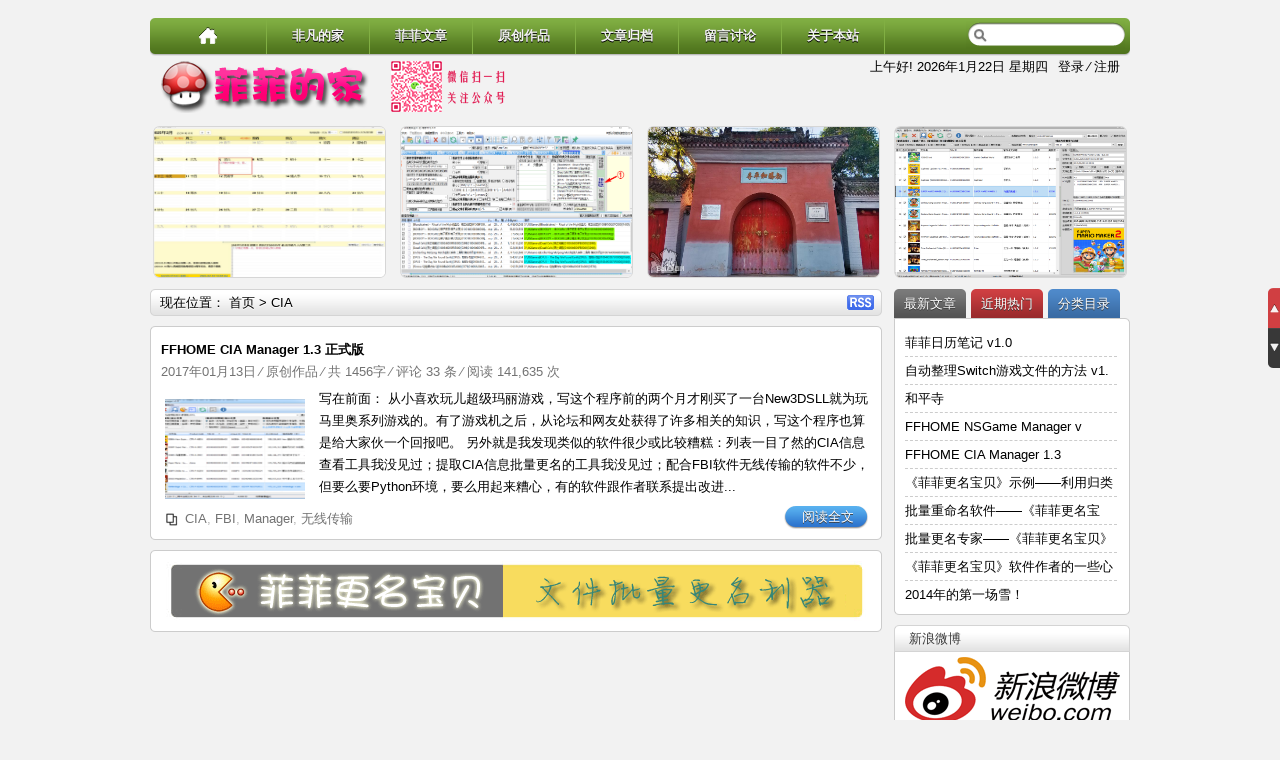

--- FILE ---
content_type: text/html; charset=UTF-8
request_url: http://www.ffhome.com/tag/cia
body_size: 15613
content:
<!DOCTYPE html PUBLIC "-//W3C//DTD XHTML 1.0 Transitional//EN" "http://www.w3.org/TR/xhtml1/DTD/xhtml1-transitional.dtd">
<html xmlns="http://www.w3.org/1999/xhtml" lang="zh-Hans">
<head>
<meta http-equiv="Content-Type" content="text/html; charset=UTF-8" />
<title>CIA | 菲菲的家</title> 
<meta name="description" content="CIA" />
<link rel="stylesheet" href="http://www.ffhome.com/wp-content/themes/HotNewspro/style.css" type="text/css" media="screen" />
<link rel="stylesheet" href="http://www.ffhome.com/wp-content/themes/HotNewspro/css/css.css" />
<link rel="stylesheet" href="http://www.ffhome.com/wp-content/themes/HotNewspro/css/highlight.css" />
<link rel="stylesheet" href="http://www.ffhome.com/wp-content/themes/HotNewspro/css/img.css" />
<link rel="pingback" href="http://www.ffhome.com/xmlrpc.php" />
<link rel="shortcut icon" href="http://www.ffhome.com/wp-content/themes/HotNewspro/images/favicon.ico" />
<script type="text/javascript" src="http://www.ffhome.com/wp-content/themes/HotNewspro/js/jquery.min.js" ></script>
<meta name='robots' content='max-image-preview:large' />
	<style>img:is([sizes="auto" i], [sizes^="auto," i]) { contain-intrinsic-size: 3000px 1500px }</style>
	<link rel="alternate" type="application/rss+xml" title="菲菲的家 &raquo; Feed" href="http://www.ffhome.com/feed" />
<link rel="alternate" type="application/rss+xml" title="菲菲的家 &raquo; 评论 Feed" href="http://www.ffhome.com/comments/feed" />
<link rel="alternate" type="application/rss+xml" title="菲菲的家 &raquo; CIA 标签 Feed" href="http://www.ffhome.com/tag/cia/feed" />
<script type="text/javascript">
/* <![CDATA[ */
window._wpemojiSettings = {"baseUrl":"https:\/\/s.w.org\/images\/core\/emoji\/15.1.0\/72x72\/","ext":".png","svgUrl":"https:\/\/s.w.org\/images\/core\/emoji\/15.1.0\/svg\/","svgExt":".svg","source":{"concatemoji":"http:\/\/www.ffhome.com\/wp-includes\/js\/wp-emoji-release.min.js?ver=6.8.1"}};
/*! This file is auto-generated */
!function(i,n){var o,s,e;function c(e){try{var t={supportTests:e,timestamp:(new Date).valueOf()};sessionStorage.setItem(o,JSON.stringify(t))}catch(e){}}function p(e,t,n){e.clearRect(0,0,e.canvas.width,e.canvas.height),e.fillText(t,0,0);var t=new Uint32Array(e.getImageData(0,0,e.canvas.width,e.canvas.height).data),r=(e.clearRect(0,0,e.canvas.width,e.canvas.height),e.fillText(n,0,0),new Uint32Array(e.getImageData(0,0,e.canvas.width,e.canvas.height).data));return t.every(function(e,t){return e===r[t]})}function u(e,t,n){switch(t){case"flag":return n(e,"\ud83c\udff3\ufe0f\u200d\u26a7\ufe0f","\ud83c\udff3\ufe0f\u200b\u26a7\ufe0f")?!1:!n(e,"\ud83c\uddfa\ud83c\uddf3","\ud83c\uddfa\u200b\ud83c\uddf3")&&!n(e,"\ud83c\udff4\udb40\udc67\udb40\udc62\udb40\udc65\udb40\udc6e\udb40\udc67\udb40\udc7f","\ud83c\udff4\u200b\udb40\udc67\u200b\udb40\udc62\u200b\udb40\udc65\u200b\udb40\udc6e\u200b\udb40\udc67\u200b\udb40\udc7f");case"emoji":return!n(e,"\ud83d\udc26\u200d\ud83d\udd25","\ud83d\udc26\u200b\ud83d\udd25")}return!1}function f(e,t,n){var r="undefined"!=typeof WorkerGlobalScope&&self instanceof WorkerGlobalScope?new OffscreenCanvas(300,150):i.createElement("canvas"),a=r.getContext("2d",{willReadFrequently:!0}),o=(a.textBaseline="top",a.font="600 32px Arial",{});return e.forEach(function(e){o[e]=t(a,e,n)}),o}function t(e){var t=i.createElement("script");t.src=e,t.defer=!0,i.head.appendChild(t)}"undefined"!=typeof Promise&&(o="wpEmojiSettingsSupports",s=["flag","emoji"],n.supports={everything:!0,everythingExceptFlag:!0},e=new Promise(function(e){i.addEventListener("DOMContentLoaded",e,{once:!0})}),new Promise(function(t){var n=function(){try{var e=JSON.parse(sessionStorage.getItem(o));if("object"==typeof e&&"number"==typeof e.timestamp&&(new Date).valueOf()<e.timestamp+604800&&"object"==typeof e.supportTests)return e.supportTests}catch(e){}return null}();if(!n){if("undefined"!=typeof Worker&&"undefined"!=typeof OffscreenCanvas&&"undefined"!=typeof URL&&URL.createObjectURL&&"undefined"!=typeof Blob)try{var e="postMessage("+f.toString()+"("+[JSON.stringify(s),u.toString(),p.toString()].join(",")+"));",r=new Blob([e],{type:"text/javascript"}),a=new Worker(URL.createObjectURL(r),{name:"wpTestEmojiSupports"});return void(a.onmessage=function(e){c(n=e.data),a.terminate(),t(n)})}catch(e){}c(n=f(s,u,p))}t(n)}).then(function(e){for(var t in e)n.supports[t]=e[t],n.supports.everything=n.supports.everything&&n.supports[t],"flag"!==t&&(n.supports.everythingExceptFlag=n.supports.everythingExceptFlag&&n.supports[t]);n.supports.everythingExceptFlag=n.supports.everythingExceptFlag&&!n.supports.flag,n.DOMReady=!1,n.readyCallback=function(){n.DOMReady=!0}}).then(function(){return e}).then(function(){var e;n.supports.everything||(n.readyCallback(),(e=n.source||{}).concatemoji?t(e.concatemoji):e.wpemoji&&e.twemoji&&(t(e.twemoji),t(e.wpemoji)))}))}((window,document),window._wpemojiSettings);
/* ]]> */
</script>
<link rel='stylesheet' id='youshang_css-css' href='http://www.ffhome.com/wp-content/plugins/you-shang/static/youshang.css?ver=1.0.1' type='text/css' media='screen' />
<style id='wp-emoji-styles-inline-css' type='text/css'>

	img.wp-smiley, img.emoji {
		display: inline !important;
		border: none !important;
		box-shadow: none !important;
		height: 1em !important;
		width: 1em !important;
		margin: 0 0.07em !important;
		vertical-align: -0.1em !important;
		background: none !important;
		padding: 0 !important;
	}
</style>
<link rel='stylesheet' id='wp-block-library-css' href='http://www.ffhome.com/wp-includes/css/dist/block-library/style.min.css?ver=6.8.1' type='text/css' media='all' />
<style id='classic-theme-styles-inline-css' type='text/css'>
/*! This file is auto-generated */
.wp-block-button__link{color:#fff;background-color:#32373c;border-radius:9999px;box-shadow:none;text-decoration:none;padding:calc(.667em + 2px) calc(1.333em + 2px);font-size:1.125em}.wp-block-file__button{background:#32373c;color:#fff;text-decoration:none}
</style>
<style id='global-styles-inline-css' type='text/css'>
:root{--wp--preset--aspect-ratio--square: 1;--wp--preset--aspect-ratio--4-3: 4/3;--wp--preset--aspect-ratio--3-4: 3/4;--wp--preset--aspect-ratio--3-2: 3/2;--wp--preset--aspect-ratio--2-3: 2/3;--wp--preset--aspect-ratio--16-9: 16/9;--wp--preset--aspect-ratio--9-16: 9/16;--wp--preset--color--black: #000000;--wp--preset--color--cyan-bluish-gray: #abb8c3;--wp--preset--color--white: #ffffff;--wp--preset--color--pale-pink: #f78da7;--wp--preset--color--vivid-red: #cf2e2e;--wp--preset--color--luminous-vivid-orange: #ff6900;--wp--preset--color--luminous-vivid-amber: #fcb900;--wp--preset--color--light-green-cyan: #7bdcb5;--wp--preset--color--vivid-green-cyan: #00d084;--wp--preset--color--pale-cyan-blue: #8ed1fc;--wp--preset--color--vivid-cyan-blue: #0693e3;--wp--preset--color--vivid-purple: #9b51e0;--wp--preset--gradient--vivid-cyan-blue-to-vivid-purple: linear-gradient(135deg,rgba(6,147,227,1) 0%,rgb(155,81,224) 100%);--wp--preset--gradient--light-green-cyan-to-vivid-green-cyan: linear-gradient(135deg,rgb(122,220,180) 0%,rgb(0,208,130) 100%);--wp--preset--gradient--luminous-vivid-amber-to-luminous-vivid-orange: linear-gradient(135deg,rgba(252,185,0,1) 0%,rgba(255,105,0,1) 100%);--wp--preset--gradient--luminous-vivid-orange-to-vivid-red: linear-gradient(135deg,rgba(255,105,0,1) 0%,rgb(207,46,46) 100%);--wp--preset--gradient--very-light-gray-to-cyan-bluish-gray: linear-gradient(135deg,rgb(238,238,238) 0%,rgb(169,184,195) 100%);--wp--preset--gradient--cool-to-warm-spectrum: linear-gradient(135deg,rgb(74,234,220) 0%,rgb(151,120,209) 20%,rgb(207,42,186) 40%,rgb(238,44,130) 60%,rgb(251,105,98) 80%,rgb(254,248,76) 100%);--wp--preset--gradient--blush-light-purple: linear-gradient(135deg,rgb(255,206,236) 0%,rgb(152,150,240) 100%);--wp--preset--gradient--blush-bordeaux: linear-gradient(135deg,rgb(254,205,165) 0%,rgb(254,45,45) 50%,rgb(107,0,62) 100%);--wp--preset--gradient--luminous-dusk: linear-gradient(135deg,rgb(255,203,112) 0%,rgb(199,81,192) 50%,rgb(65,88,208) 100%);--wp--preset--gradient--pale-ocean: linear-gradient(135deg,rgb(255,245,203) 0%,rgb(182,227,212) 50%,rgb(51,167,181) 100%);--wp--preset--gradient--electric-grass: linear-gradient(135deg,rgb(202,248,128) 0%,rgb(113,206,126) 100%);--wp--preset--gradient--midnight: linear-gradient(135deg,rgb(2,3,129) 0%,rgb(40,116,252) 100%);--wp--preset--font-size--small: 13px;--wp--preset--font-size--medium: 20px;--wp--preset--font-size--large: 36px;--wp--preset--font-size--x-large: 42px;--wp--preset--spacing--20: 0.44rem;--wp--preset--spacing--30: 0.67rem;--wp--preset--spacing--40: 1rem;--wp--preset--spacing--50: 1.5rem;--wp--preset--spacing--60: 2.25rem;--wp--preset--spacing--70: 3.38rem;--wp--preset--spacing--80: 5.06rem;--wp--preset--shadow--natural: 6px 6px 9px rgba(0, 0, 0, 0.2);--wp--preset--shadow--deep: 12px 12px 50px rgba(0, 0, 0, 0.4);--wp--preset--shadow--sharp: 6px 6px 0px rgba(0, 0, 0, 0.2);--wp--preset--shadow--outlined: 6px 6px 0px -3px rgba(255, 255, 255, 1), 6px 6px rgba(0, 0, 0, 1);--wp--preset--shadow--crisp: 6px 6px 0px rgba(0, 0, 0, 1);}:where(.is-layout-flex){gap: 0.5em;}:where(.is-layout-grid){gap: 0.5em;}body .is-layout-flex{display: flex;}.is-layout-flex{flex-wrap: wrap;align-items: center;}.is-layout-flex > :is(*, div){margin: 0;}body .is-layout-grid{display: grid;}.is-layout-grid > :is(*, div){margin: 0;}:where(.wp-block-columns.is-layout-flex){gap: 2em;}:where(.wp-block-columns.is-layout-grid){gap: 2em;}:where(.wp-block-post-template.is-layout-flex){gap: 1.25em;}:where(.wp-block-post-template.is-layout-grid){gap: 1.25em;}.has-black-color{color: var(--wp--preset--color--black) !important;}.has-cyan-bluish-gray-color{color: var(--wp--preset--color--cyan-bluish-gray) !important;}.has-white-color{color: var(--wp--preset--color--white) !important;}.has-pale-pink-color{color: var(--wp--preset--color--pale-pink) !important;}.has-vivid-red-color{color: var(--wp--preset--color--vivid-red) !important;}.has-luminous-vivid-orange-color{color: var(--wp--preset--color--luminous-vivid-orange) !important;}.has-luminous-vivid-amber-color{color: var(--wp--preset--color--luminous-vivid-amber) !important;}.has-light-green-cyan-color{color: var(--wp--preset--color--light-green-cyan) !important;}.has-vivid-green-cyan-color{color: var(--wp--preset--color--vivid-green-cyan) !important;}.has-pale-cyan-blue-color{color: var(--wp--preset--color--pale-cyan-blue) !important;}.has-vivid-cyan-blue-color{color: var(--wp--preset--color--vivid-cyan-blue) !important;}.has-vivid-purple-color{color: var(--wp--preset--color--vivid-purple) !important;}.has-black-background-color{background-color: var(--wp--preset--color--black) !important;}.has-cyan-bluish-gray-background-color{background-color: var(--wp--preset--color--cyan-bluish-gray) !important;}.has-white-background-color{background-color: var(--wp--preset--color--white) !important;}.has-pale-pink-background-color{background-color: var(--wp--preset--color--pale-pink) !important;}.has-vivid-red-background-color{background-color: var(--wp--preset--color--vivid-red) !important;}.has-luminous-vivid-orange-background-color{background-color: var(--wp--preset--color--luminous-vivid-orange) !important;}.has-luminous-vivid-amber-background-color{background-color: var(--wp--preset--color--luminous-vivid-amber) !important;}.has-light-green-cyan-background-color{background-color: var(--wp--preset--color--light-green-cyan) !important;}.has-vivid-green-cyan-background-color{background-color: var(--wp--preset--color--vivid-green-cyan) !important;}.has-pale-cyan-blue-background-color{background-color: var(--wp--preset--color--pale-cyan-blue) !important;}.has-vivid-cyan-blue-background-color{background-color: var(--wp--preset--color--vivid-cyan-blue) !important;}.has-vivid-purple-background-color{background-color: var(--wp--preset--color--vivid-purple) !important;}.has-black-border-color{border-color: var(--wp--preset--color--black) !important;}.has-cyan-bluish-gray-border-color{border-color: var(--wp--preset--color--cyan-bluish-gray) !important;}.has-white-border-color{border-color: var(--wp--preset--color--white) !important;}.has-pale-pink-border-color{border-color: var(--wp--preset--color--pale-pink) !important;}.has-vivid-red-border-color{border-color: var(--wp--preset--color--vivid-red) !important;}.has-luminous-vivid-orange-border-color{border-color: var(--wp--preset--color--luminous-vivid-orange) !important;}.has-luminous-vivid-amber-border-color{border-color: var(--wp--preset--color--luminous-vivid-amber) !important;}.has-light-green-cyan-border-color{border-color: var(--wp--preset--color--light-green-cyan) !important;}.has-vivid-green-cyan-border-color{border-color: var(--wp--preset--color--vivid-green-cyan) !important;}.has-pale-cyan-blue-border-color{border-color: var(--wp--preset--color--pale-cyan-blue) !important;}.has-vivid-cyan-blue-border-color{border-color: var(--wp--preset--color--vivid-cyan-blue) !important;}.has-vivid-purple-border-color{border-color: var(--wp--preset--color--vivid-purple) !important;}.has-vivid-cyan-blue-to-vivid-purple-gradient-background{background: var(--wp--preset--gradient--vivid-cyan-blue-to-vivid-purple) !important;}.has-light-green-cyan-to-vivid-green-cyan-gradient-background{background: var(--wp--preset--gradient--light-green-cyan-to-vivid-green-cyan) !important;}.has-luminous-vivid-amber-to-luminous-vivid-orange-gradient-background{background: var(--wp--preset--gradient--luminous-vivid-amber-to-luminous-vivid-orange) !important;}.has-luminous-vivid-orange-to-vivid-red-gradient-background{background: var(--wp--preset--gradient--luminous-vivid-orange-to-vivid-red) !important;}.has-very-light-gray-to-cyan-bluish-gray-gradient-background{background: var(--wp--preset--gradient--very-light-gray-to-cyan-bluish-gray) !important;}.has-cool-to-warm-spectrum-gradient-background{background: var(--wp--preset--gradient--cool-to-warm-spectrum) !important;}.has-blush-light-purple-gradient-background{background: var(--wp--preset--gradient--blush-light-purple) !important;}.has-blush-bordeaux-gradient-background{background: var(--wp--preset--gradient--blush-bordeaux) !important;}.has-luminous-dusk-gradient-background{background: var(--wp--preset--gradient--luminous-dusk) !important;}.has-pale-ocean-gradient-background{background: var(--wp--preset--gradient--pale-ocean) !important;}.has-electric-grass-gradient-background{background: var(--wp--preset--gradient--electric-grass) !important;}.has-midnight-gradient-background{background: var(--wp--preset--gradient--midnight) !important;}.has-small-font-size{font-size: var(--wp--preset--font-size--small) !important;}.has-medium-font-size{font-size: var(--wp--preset--font-size--medium) !important;}.has-large-font-size{font-size: var(--wp--preset--font-size--large) !important;}.has-x-large-font-size{font-size: var(--wp--preset--font-size--x-large) !important;}
:where(.wp-block-post-template.is-layout-flex){gap: 1.25em;}:where(.wp-block-post-template.is-layout-grid){gap: 1.25em;}
:where(.wp-block-columns.is-layout-flex){gap: 2em;}:where(.wp-block-columns.is-layout-grid){gap: 2em;}
:root :where(.wp-block-pullquote){font-size: 1.5em;line-height: 1.6;}
</style>
<link rel='stylesheet' id='wp-downloadmanager-css' href='http://www.ffhome.com/wp-content/plugins/wp-downloadmanager/download-css.css?ver=1.68.9' type='text/css' media='all' />
<link rel='stylesheet' id='wp-polls-css' href='http://www.ffhome.com/wp-content/plugins/wp-polls/polls-css.css?ver=2.77.2' type='text/css' media='all' />
<style id='wp-polls-inline-css' type='text/css'>
.wp-polls .pollbar {
	margin: 1px;
	font-size: 6px;
	line-height: 8px;
	height: 8px;
	background-image: url('http://www.ffhome.com/wp-content/plugins/wp-polls/images/default/pollbg.gif');
	border: 1px solid #c8c8c8;
}

</style>
<style id='akismet-widget-style-inline-css' type='text/css'>

			.a-stats {
				--akismet-color-mid-green: #357b49;
				--akismet-color-white: #fff;
				--akismet-color-light-grey: #f6f7f7;

				max-width: 350px;
				width: auto;
			}

			.a-stats * {
				all: unset;
				box-sizing: border-box;
			}

			.a-stats strong {
				font-weight: 600;
			}

			.a-stats a.a-stats__link,
			.a-stats a.a-stats__link:visited,
			.a-stats a.a-stats__link:active {
				background: var(--akismet-color-mid-green);
				border: none;
				box-shadow: none;
				border-radius: 8px;
				color: var(--akismet-color-white);
				cursor: pointer;
				display: block;
				font-family: -apple-system, BlinkMacSystemFont, 'Segoe UI', 'Roboto', 'Oxygen-Sans', 'Ubuntu', 'Cantarell', 'Helvetica Neue', sans-serif;
				font-weight: 500;
				padding: 12px;
				text-align: center;
				text-decoration: none;
				transition: all 0.2s ease;
			}

			/* Extra specificity to deal with TwentyTwentyOne focus style */
			.widget .a-stats a.a-stats__link:focus {
				background: var(--akismet-color-mid-green);
				color: var(--akismet-color-white);
				text-decoration: none;
			}

			.a-stats a.a-stats__link:hover {
				filter: brightness(110%);
				box-shadow: 0 4px 12px rgba(0, 0, 0, 0.06), 0 0 2px rgba(0, 0, 0, 0.16);
			}

			.a-stats .count {
				color: var(--akismet-color-white);
				display: block;
				font-size: 1.5em;
				line-height: 1.4;
				padding: 0 13px;
				white-space: nowrap;
			}
		
</style>
<link rel="https://api.w.org/" href="http://www.ffhome.com/wp-json/" /><link rel="alternate" title="JSON" type="application/json" href="http://www.ffhome.com/wp-json/wp/v2/tags/169" /><link rel="EditURI" type="application/rsd+xml" title="RSD" href="http://www.ffhome.com/xmlrpc.php?rsd" />
<meta name="generator" content="WordPress 6.8.1" />
<link rel="stylesheet" href="http://www.ffhome.com/wp-content/plugins/highslide-4-wordpress-reloaded/highslide.min.css?ver=4113v128" type="text/css" media="screen" />
<!--[if lt IE 7]>
<link rel="stylesheet" type="text/css" href="http://www.ffhome.com/wp-content/plugins/highslide-4-wordpress-reloaded/highslide-ie6.min.css" />
<![endif]-->
		<link href="http://www.ffhome.com/wp-content/themes/HotNewspro/styles/5-green.css" rel="stylesheet" type="text/css" />

	<!-- Clean Archives Reloaded v3.2.0 | http://www.viper007bond.com/wordpress-plugins/clean-archives-reloaded/ -->
	<style type="text/css">.car-collapse .car-yearmonth { cursor: hand; } </style>
	<script type="text/javascript">
		/* <![CDATA[ */
			jQuery(document).ready(function() {
				jQuery('.car-collapse').find('.car-monthlisting').hide();
				jQuery('.car-collapse').find('.car-monthlisting:first').show();
				jQuery('.car-collapse').find('.car-yearmonth').click(function() {
					jQuery(this).next('ul').slideToggle('fast');
				});
				jQuery('.car-collapse').find('.car-toggler').click(function() {
					if ( '全部展开' == jQuery(this).text() ) {
						jQuery(this).parent('.car-container').find('.car-monthlisting').show();
						jQuery(this).text('全部折叠');
					}
					else {
						jQuery(this).parent('.car-container').find('.car-monthlisting').hide();
						jQuery(this).text('全部展开');
					}
					return false;
				});
			});
		/* ]]> */
	</script>

<script type="text/javascript" src="http://www.ffhome.com/wp-content/themes/HotNewspro/js/custom.js"></script>
<script type="text/javascript" src="http://www.ffhome.com/wp-content/themes/HotNewspro/js/superfish.js"></script>
<script type="text/javascript">
$(function () {
$('.thumbnail img,.thumbnail_t img,.box_comment img,#slideshow img,.cat_ico,.cat_name,.r_comments img,.v_content_list img').hover(
function() {$(this).fadeTo("fast", 0.5);},
function() {$(this).fadeTo("fast", 1);
});
});
</script>
<!-- PNG -->
<!--[if lt IE 7]>
<script type="text/javascript" src="http://www.ffhome.com/wp-content/themes/HotNewspro/js/pngfix.js"></script>
<script type="text/javascript">
DD_belatedPNG.fix('.boxCaption,.top_box,.logo,.reply,.imgcat,.banner img,#fancybox-left-ico,#fancybox-right-ico,#fancybox-close');
</script>
<![endif]-->
<!-- 图片延迟加载 -->
<script type="text/javascript" src="http://www.ffhome.com/wp-content/themes/HotNewspro/js/lazyload.js"></script>
<script type="text/javascript">
	$(function() {          
    	$(".entry_box img,.entry_box_h img,#entry img,.entry_b img").lazyload({
            effect:"fadeIn",
			failurelimit : 30
          });
    	});
</script><!-- IE6菜单 -->
<script type="text/javascript"><!--//--><![CDATA[//><!--
sfHover = function() {
	if (!document.getElementsByTagName) return false;
	var sfEls = document.getElementById("menu").getElementsByTagName("li");

	for (var i=0; i<sfEls.length; i++) {
		sfEls[i].onmouseover=function() {
			this.className+=" sfhover";
		}
		sfEls[i].onmouseout=function() {
			this.className=this.className.replace(new RegExp(" sfhover\\b"), "");
		}
	}	
	var sfEls = document.getElementById("topnav").getElementsByTagName("li");
	for (var i=0; i<sfEls.length; i++) {
		sfEls[i].onmouseover=function() {
			this.className+=" sfhover";
		}
	}
}
if (window.attachEvent) window.attachEvent("onload", sfHover);
//--><!]]></script>
<!-- 预加载 -->
</head>
<body class="archive tag tag-cia tag-169 wp-theme-HotNewspro">
<div id="wrapper">
	<div id="top">
		<div id='topnav'>
			<div class="left_top ">
				<div class="home_h"><a href="http://www.ffhome.com" title="首  页" class="home_h"></a></div>
				<div class="menu-%e5%af%bc%e8%88%aa%e6%a0%8f%e8%8f%9c%e5%8d%95-container"><ul id="menu-%e5%af%bc%e8%88%aa%e6%a0%8f%e8%8f%9c%e5%8d%95" class="menu"><li id="menu-item-1616" class="menu-item menu-item-type-custom menu-item-object-custom menu-item-1616"><a href="http://www.ffhome.cn">非凡的家</a></li>
<li id="menu-item-40" class="menu-item menu-item-type-taxonomy menu-item-object-category menu-item-has-children menu-item-40"><a href="http://www.ffhome.com/category/articles">菲菲文章</a>
<ul class="sub-menu">
	<li id="menu-item-37" class="menu-item menu-item-type-taxonomy menu-item-object-category menu-item-37"><a href="http://www.ffhome.com/category/articles/life">生活随笔</a></li>
	<li id="menu-item-35" class="menu-item menu-item-type-taxonomy menu-item-object-category menu-item-35"><a href="http://www.ffhome.com/category/articles/study">学习交流</a></li>
	<li id="menu-item-32" class="menu-item menu-item-type-taxonomy menu-item-object-category menu-item-32"><a href="http://www.ffhome.com/category/articles/dos">DOS时代</a></li>
	<li id="menu-item-39" class="menu-item menu-item-type-taxonomy menu-item-object-category menu-item-39"><a href="http://www.ffhome.com/category/articles/webarticle">网络文摘</a></li>
</ul>
</li>
<li id="menu-item-34" class="menu-item menu-item-type-taxonomy menu-item-object-category menu-item-has-children menu-item-34"><a href="http://www.ffhome.com/category/works">原创作品</a>
<ul class="sub-menu">
	<li id="menu-item-41" class="menu-item menu-item-type-taxonomy menu-item-object-category menu-item-41"><a href="http://www.ffhome.com/category/works/ffrenamepro">菲菲更名宝贝</a></li>
	<li id="menu-item-33" class="menu-item menu-item-type-taxonomy menu-item-object-category menu-item-33"><a href="http://www.ffhome.com/category/works/yiwen">一文作品</a></li>
	<li id="menu-item-1648" class="menu-item menu-item-type-taxonomy menu-item-object-category menu-item-1648"><a href="http://www.ffhome.com/category/works/myothers">其它原创</a></li>
</ul>
</li>
<li id="menu-item-46" class="menu-item menu-item-type-post_type menu-item-object-page menu-item-has-children menu-item-46"><a href="http://www.ffhome.com/archives">文章归档</a>
<ul class="sub-menu">
	<li id="menu-item-43" class="menu-item menu-item-type-post_type menu-item-object-page menu-item-43"><a href="http://www.ffhome.com/downloads">下载归档</a></li>
</ul>
</li>
<li id="menu-item-44" class="menu-item menu-item-type-post_type menu-item-object-page menu-item-44"><a href="http://www.ffhome.com/mb">留言讨论</a></li>
<li id="menu-item-50" class="menu-item menu-item-type-post_type menu-item-object-page menu-item-50"><a href="http://www.ffhome.com/about">关于本站</a></li>
</ul></div> 
			</div>
			<!-- end: left_top --> 
			<div id="searchbar">
				<form method="get" id="searchform" action="http://www.ffhome.com/">
	<input type="text" name="s" id="s" class="swap_value" />
	<input type="image" src="http://www.ffhome.com/wp-content/themes/HotNewspro/images/go.gif" id="go" alt="Search" title="搜索" />
</form>			</div>
			<!-- end: searchbar -->
		</div>
		<!-- end: topnav -->
	</div>
	<!-- end: top -->
	<div id="header">
		<div class="header_c">
			<div class="login_t"><a id="showbtn"  onclick="showid('smallLay');">登录</a>   &#8260; <a href="http://www.ffhome.com/wp-login.php?action=register">注册</a><div id="smallLay">
	<div id="smallLay_box">
	<!-- if not logged -->
	<form action="http://www.ffhome.com/wp-login.php?redirect_to=http%3A%2F%2Fwww.ffhome.com%2Fworks%2F1756.html" method="post" id="loginform">
		<div class="loginblock">
			<p class="login"><input type="text" name="log" id="log" size="" tabindex="11" /></p>
			<p class="password"><input type="password" name="pwd" id="pwd"  size="" tabindex="12" /></p>
			<p class="lefted"><button value="Submit" id="submit_t" type="submit" tabindex="13">登&nbsp;录</button></p>
		</div>
		<input type="hidden" name="redirect_to" value="/tag/cia" />
		<input type="checkbox" name="rememberme" id="modlogn_remember" value="yes"  checked="checked" alt="Remember Me" />下次自动登录
	</form>
	<!-- end if not logged -->
	</div>
</div>
</div>
			<div class="time">
<script type="text/javascript">
today=new Date();
var day; var date; var hello;
hour=new Date().getHours()
if(hour < 6)hello='  凌晨好! '
else if(hour < 9)hello=' 早上好! '
else if(hour < 12)hello=' 上午好! '
else if(hour < 14)hello=' 中午好! '
else if(hour < 17)hello=' 下午好! '
else if(hour < 19)hello=' 傍晚好! '
else if(hour < 22)hello=' 晚上好! '
else {hello='夜深了! '}
var webUrl = webUrl;
document.write(' '+hello);
</script>
<span id=localtime>
<script type="text/javascript">
today=new Date(); var tdate,tday, x,year; var x = new Array("星期日", "星期一", "星期二", "星期三", "星期四", "星期五","星期六");
var MSIE=navigator.userAgent.indexOf("MSIE");
if(MSIE != -1)
year =(today.getFullYear());
else
year = (today.getYear()+1900);
tdate= year+ "年" + (today.getMonth() + 1 ) + "月" + today.getDate() + "日" + " " + x[today.getDay()];
document.write(tdate);
</script>
</span>
</div>			<div class="logo_box">
	<a href="http://www.ffhome.com" title="菲菲的家"><h1 class="logo">菲菲的家</h1></a>
</div>		</div>
		<div class="clear"></div>
		<!-- end: header_c -->
	</div>
	<!-- end: header -->
	<div id="top_hot">
	<div id="featured">
				<div class="item">
			<div class="top_t">
							</div>
			<!-- 截图 -->
			<div class="thumbnail_hot">
									<a href="http://www.ffhome.com/works/2302.html" rel="bookmark" title="菲菲日历笔记 v1.0"><img class="home-thumb" src="http://www.ffhome.com/wp-content/uploads/2025/02/2025-02-10_130104-1024x793.jpg" width="236px" height="155px" alt="菲菲日历笔记 v1.0"/></a>
										</div>
			<div class="top_box"><a href="http://www.ffhome.com/works/2302.html" rel="bookmark" title="菲菲日历笔记 v1.0">详细内容</a></div>
			<div class="boxCaption">
				<h2><a href="http://www.ffhome.com/works/2302.html" title="Permalink to 菲菲日历笔记 v1.0">菲菲日历笔记 v1.0</a></h2>
			</div>
		</div>
			<div class="item">
			<div class="top_t">
							</div>
			<!-- 截图 -->
			<div class="thumbnail_hot">
				<img width="1207" height="698" src="http://www.ffhome.com/wp-content/uploads/2019/10/06.png" class="attachment-hot size-hot wp-post-image" alt="自动整理Switch游戏文件的方法 v1.0" decoding="async" fetchpriority="high" srcset="http://www.ffhome.com/wp-content/uploads/2019/10/06.png 1207w, http://www.ffhome.com/wp-content/uploads/2019/10/06-300x173.png 300w, http://www.ffhome.com/wp-content/uploads/2019/10/06-768x444.png 768w, http://www.ffhome.com/wp-content/uploads/2019/10/06-1024x592.png 1024w" sizes="(max-width: 1207px) 100vw, 1207px" />						</div>
			<div class="top_box"><a href="http://www.ffhome.com/works/1899.html" rel="bookmark" title="自动整理Switch游戏文件的方法 v1.0">详细内容</a></div>
			<div class="boxCaption">
				<h2><a href="http://www.ffhome.com/works/1899.html" title="Permalink to 自动整理Switch游戏文件的方法 v1.0">自动整理Switch游戏文件的方法 </a></h2>
			</div>
		</div>
			<div class="item">
			<div class="top_t">
							</div>
			<!-- 截图 -->
			<div class="thumbnail_hot">
				<img width="1000" height="565" src="http://www.ffhome.com/wp-content/uploads/2019/09/2cf5e0fe9925bc3177c859c35cdf8db1ca1370d7.jpg" class="attachment-hot size-hot wp-post-image" alt="和平寺" decoding="async" srcset="http://www.ffhome.com/wp-content/uploads/2019/09/2cf5e0fe9925bc3177c859c35cdf8db1ca1370d7.jpg 1000w, http://www.ffhome.com/wp-content/uploads/2019/09/2cf5e0fe9925bc3177c859c35cdf8db1ca1370d7-300x170.jpg 300w, http://www.ffhome.com/wp-content/uploads/2019/09/2cf5e0fe9925bc3177c859c35cdf8db1ca1370d7-768x434.jpg 768w" sizes="(max-width: 1000px) 100vw, 1000px" />						</div>
			<div class="top_box"><a href="http://www.ffhome.com/works/yiwen/1882.html" rel="bookmark" title="和平寺">详细内容</a></div>
			<div class="boxCaption">
				<h2><a href="http://www.ffhome.com/works/yiwen/1882.html" title="Permalink to 和平寺">和平寺</a></h2>
			</div>
		</div>
			<div class="item">
			<div class="top_t">
							</div>
			<!-- 截图 -->
			<div class="thumbnail_hot">
				<img width="1799" height="1352" src="http://www.ffhome.com/wp-content/uploads/2019/08/00.png" class="attachment-hot size-hot wp-post-image" alt="FFHOME NSGame Manager v13 正式版" decoding="async" srcset="http://www.ffhome.com/wp-content/uploads/2019/08/00.png 1799w, http://www.ffhome.com/wp-content/uploads/2019/08/00-300x225.png 300w, http://www.ffhome.com/wp-content/uploads/2019/08/00-768x577.png 768w, http://www.ffhome.com/wp-content/uploads/2019/08/00-1024x770.png 1024w" sizes="(max-width: 1799px) 100vw, 1799px" />						</div>
			<div class="top_box"><a href="http://www.ffhome.com/works/1814.html" rel="bookmark" title="FFHOME NSGame Manager v13 正式版">详细内容</a></div>
			<div class="boxCaption">
				<h2><a href="http://www.ffhome.com/works/1814.html" title="Permalink to FFHOME NSGame Manager v13 正式版">FFHOME NSGame Manage</a></h2>
			</div>
		</div>
		<div class="clear"></div>
	</div>
</div>	<!-- scroll -->
	<ul class="scroll">
	<li class="sct">
		<a href="#">&nbsp;&nbsp;&nbsp;</a>
		<div><a class="scroll_t">返回顶部</a></div>
	</li>
		<li class="scb">
		<a href="#">&nbsp;&nbsp;&nbsp;</a>
		<div><a class="scroll_b">转到底部</a></div>
	</li>
</ul><div id="content">
	<!-- menu -->
	<div id="map">
		<div class="browse">现在位置： <a title="返回首页" href="http://www.ffhome.com/">首页</a> &gt;
						CIA					</div>
		<div id="feed"><a href="http://www.ffhome.com/feed" title="RSS">RSS</a></div>
	</div>
	<!-- end: menu -->
 	<!-- archive_box -->
		<div class="entry_box">
  		<div class="archive_box">
  			 <!-- end: archive_title_box -->
			<div class="archive_title_box">
				<!-- 分类图标 -->
				<div class="ico"></div>
				<!-- end: 分类图标 -->
				<div class="archive_title">
					<h2><a href="http://www.ffhome.com/works/1756.html" rel="bookmark" title="详细阅读 FFHOME CIA Manager 1.3 正式版">FFHOME CIA Manager 1.3 正式版</a></h2>
				</div> 
				<div class="archive_info">
					<span class="date">2017年01月13日</span>
					<span class="category"> &#8260; <a href="http://www.ffhome.com/category/works" rel="category tag">原创作品</a></span>
										&#8260; 共 1456字					<span class="comment"> &#8260; <a href="http://www.ffhome.com/works/1756.html#comments">评论 33 条</a></span>
					 &#8260; 阅读 141,635 次					<span class="edit"></span>
				</div>
			</div>
 			<!-- end: archive_title_box -->
			<!-- thumbnail -->
			<div class="thumbnail_box">
				<div class="thumbnail_t">
	</div>
<!-- 截图 -->
<div class="thumbnail">
	<a href="http://www.ffhome.com/works/1756.html" rel="bookmark" title="FFHOME CIA Manager 1.3 正式版">
	<img width="150" height="150" src="http://www.ffhome.com/wp-content/uploads/2017/01/00-150x150.png" class="attachment-thumbnail size-thumbnail wp-post-image" alt="FFHOME CIA Manager 1.3 正式版" decoding="async" loading="lazy" /></a>
	</div>
			</div>
			<div class="archive_c">
				写在前面：
从小喜欢玩儿超级玛丽游戏，写这个程序前的两个月才刚买了一台New3DSLL就为玩马里奥系列游戏的。有了游戏机之后，从论坛和网友处获得了许多相关的知识，写这个程序也算是给大家伙一个回报吧。
另外就是我发现类似的软件很少或比较糟糕：列表一目了然的CIA信息查看工具我没见过；提取CIA信息批量更名的工具我没见过；配合FBI软件无线传输的软件不少，但要么要Python环境，要么用起来糟心，有的软件跟作者联系提出改进...			</div>
			<div class="clear"></div>
			<span class="posttag">&nbsp;&nbsp;&nbsp;&nbsp;&nbsp; <a href="http://www.ffhome.com/tag/cia" rel="tag">CIA</a>, <a href="http://www.ffhome.com/tag/fbi" rel="tag">FBI</a>, <a href="http://www.ffhome.com/tag/manager" rel="tag">Manager</a>, <a href="http://www.ffhome.com/tag/%e6%97%a0%e7%ba%bf%e4%bc%a0%e8%be%93" rel="tag">无线传输</a></span><span class="archive_more"><a href="http://www.ffhome.com/works/1756.html" title="详细阅读 FFHOME CIA Manager 1.3 正式版" rel="bookmark" class="title">阅读全文</a></span>
			<div class="clear"></div>
		</div>
 		<!-- end: archive_box -->
		<i class="lt"></i>
		<i class="rt"></i>
	</div>
	<div class="entry_box_b">
		<i class="lb"></i>
		<i class="rb"></i>
	</div>
 	<!-- end: box_archive --> 
 	<!-- ad -->
		<div class="ad_h">
		<div class="ad_h_c">
			<p align="center"><a href="http://www.ffhome.com/works/1406.html" target="_blank"><img src="http://www.ffhome.com/wp-content/uploads/ffrenamepro.gif" alt="菲菲更名宝贝" /></a></p>
			<div class="clear"></div>
		</div>
	<i class="lt"></i>
	<i class="rt"></i>
</div>
<div class="entry_box_b">
	<i class="lb"></i>
	<i class="rb"></i>
</div>		
	<!-- end: ad -->
	
 	<!-- navigation -->
	<div id="pagenavi"></div>
 	<!-- end: navigation -->
	<div class="clear"></div>
</div>
<!-- end: content -->
<div id="sidebar">
	
		<div id="tabs">
	<div class="box_top">
		<i class="rt"></i>
	</div>
	<ul class="htotabs">
		<li class="widget1"><a href="#tab-widget1">最新文章</a></li>
		<li class="widget2"><a href="#tab-widget2">近期热门</a></li>
		<li class="widget3"><a href="#tab-widget3">分类目录</a></li>
		<div class="clear"></div>
	</ul>
	<div class="tab-inside">
		<ul id="tab-widget1">
			<div class="tab_latest">
				<ul>
										<li><a href="http://www.ffhome.com/works/2302.html" rel="bookmark" title="详细阅读 菲菲日历笔记 v1.0">菲菲日历笔记 v1.0</a></li>
										<li><a href="http://www.ffhome.com/works/1899.html" rel="bookmark" title="详细阅读 自动整理Switch游戏文件的方法 v1.0">自动整理Switch游戏文件的方法 v1.</a></li>
										<li><a href="http://www.ffhome.com/works/yiwen/1882.html" rel="bookmark" title="详细阅读 和平寺">和平寺</a></li>
										<li><a href="http://www.ffhome.com/works/1814.html" rel="bookmark" title="详细阅读 FFHOME NSGame Manager v13 正式版">FFHOME NSGame Manager v</a></li>
										<li><a href="http://www.ffhome.com/works/1756.html" rel="bookmark" title="详细阅读 FFHOME CIA Manager 1.3 正式版">FFHOME CIA Manager 1.3 </a></li>
										<li><a href="http://www.ffhome.com/works/ffrenamepro/1588.html" rel="bookmark" title="详细阅读 《菲菲更名宝贝》示例——利用归类进行编号的更名实例">《菲菲更名宝贝》示例——利用归类进</a></li>
										<li><a href="http://www.ffhome.com/works/ffrenamepro/1540.html" rel="bookmark" title="详细阅读 批量重命名软件——《菲菲更名宝贝》帮助 之 智能更名功能介绍">批量重命名软件——《菲菲更名宝贝》</a></li>
										<li><a href="http://www.ffhome.com/works/ffrenamepro/1499.html" rel="bookmark" title="详细阅读 批量更名专家——《菲菲更名宝贝》帮助 之 操作界面介绍">批量更名专家——《菲菲更名宝贝》帮</a></li>
										<li><a href="http://www.ffhome.com/works/ffrenamepro/1496.html" rel="bookmark" title="详细阅读 《菲菲更名宝贝》软件作者的一些心里话">《菲菲更名宝贝》软件作者的一些心里</a></li>
										<li><a href="http://www.ffhome.com/feifan/1471.html" rel="bookmark" title="详细阅读 2014年的第一场雪！">2014年的第一场雪！</a></li>
									</ul>
				<div class="clear"></div>
			</div>
		</ul>
		<ul id="tab-widget2">
			<div class="tab_latest">
				<ul>
				    				    <li>N/A</li>
				    				</ul>
			</div>
  		</ul>
		<ul id="tab-widget3"> 
			<div class="categories_c">
				<ul>
				    	<li class="cat-item cat-item-10"><a href="http://www.ffhome.com/category/articles/dos">DOS时代</a>
</li>
	<li class="cat-item cat-item-7"><a href="http://www.ffhome.com/category/works/yiwen">一文作品</a>
</li>
	<li class="cat-item cat-item-54"><a href="http://www.ffhome.com/category/works/myothers">其它原创</a>
</li>
	<li class="cat-item cat-item-8"><a href="http://www.ffhome.com/category/works">原创作品</a>
</li>
	<li class="cat-item cat-item-5"><a href="http://www.ffhome.com/category/articles/study">学习交流</a>
</li>
	<li class="cat-item cat-item-4"><a href="http://www.ffhome.com/category/articles/life">生活随笔</a>
</li>
	<li class="cat-item cat-item-6"><a href="http://www.ffhome.com/category/articles/webarticle">网络文摘</a>
</li>
	<li class="cat-item cat-item-9"><a href="http://www.ffhome.com/category/works/ffrenamepro">菲菲更名宝贝</a>
</li>
	<li class="cat-item cat-item-1"><a href="http://www.ffhome.com/category/feifan">非凡的家</a>
</li>
				</ul>
				<div class="clear"></div>
			</div>
		</ul>
	</div>
</div>
<div class="box-bottom">
	<i class="lb"></i>
	<i class="rb"></i>
</div>
<script type="text/javascript">
jQuery(document).ready(function(){
	jQuery( '.htotabs').each(function(){
		jQuery(this).children( 'li').children( 'a:first').addClass( 'selected' ); // Add .selected class to first tab on load
	});
	jQuery( '.tab-inside > *').hide();
	jQuery( '.tab-inside > *:first-child').show();
	jQuery( '.htotabs li a').mouseover(function(evt){ // Init Click funtion on Tabs
		var clicked_tab_ref = jQuery(this).attr( 'href' ); // Strore Href value
		jQuery(this).parent().parent().children( 'li').children( 'a').removeClass( 'selected' ); //Remove selected from all tabs
		jQuery(this).addClass( 'selected' );
		jQuery(this).parent().parent().parent().children( '.tab-inside').children( '*').hide();
		jQuery( '.tab-inside ' + clicked_tab_ref).fadeIn(100);
		 evt.preventDefault();
	})
})
</script>		
		<div class="widget">
					</div>
		<div class="widget">
		<h3>新浪微博</h3><div class="box">			<div class="textwidget"><p><a href="http://weibo.com/ffhome" target="_blank"><img src="http://www.ffhome.com/wp-content/uploads/weibo.gif" /></a></p></div>
		</div>
    	<div class="box-bottom">
			<i class="lb"></i>
			<i class="rb"></i>
		</div>	</div>

	
	
			
	<div class="widget">
			</div>

		<div class="widget">
		<div class="random_r">
	<h3>随便看看</h3>
	<div class="box_r">
		<ul><ul class="random-post-link">
<li class="random-post-link">
<a href="http://www.ffhome.com/works/yiwen/1126.html" title="武昌起义与十八星红旗">武昌起义与十八星红旗</a>
</li>
<li class="random-post-link">
<a href="http://www.ffhome.com/works/ffrenamepro/559.html" title="菲菲更名宝贝Windows右键菜单原生64位程序发布">菲菲更名宝贝Windows右键菜单原生64位程序</a>
</li>
<li class="random-post-link">
<a href="http://www.ffhome.com/works/ffrenamepro/448.html" title="为什么点击右键菜单会出现一个对话框？">为什么点击右键菜单会出现一个对话框？</a>
</li>
<li class="random-post-link">
<a href="http://www.ffhome.com/articles/dos/1023.html" title="Norton Utilities 8.0">Norton Utilities 8.0</a>
</li>
<li class="random-post-link">
<a href="http://www.ffhome.com/feifan/749.html" title="我爱我我家——妈妈完成幼儿园的作业！（3 年, 10 月, 1 周, 1 天 总1408 天）">我爱我我家——妈妈完成幼儿园的作业！（3</a>
</li>
<li class="random-post-link">
<a href="http://www.ffhome.com/articles/life/314.html" title="不同时期的老鹰乐队和他们的Hotel California">不同时期的老鹰乐队和他们的Hotel Calif</a>
</li>
<li class="random-post-link">
<a href="http://www.ffhome.com/feifan/474.html" title="第二次拍百天艺术照 （3 月, 2 周, 2 天 总108天）">第二次拍百天艺术照 （3 月, 2 周, 2 天 总</a>
</li>
<li class="random-post-link">
<a href="http://www.ffhome.com/articles/dos/211.html" title="在DOS中航行——Dos Navigator使用详解【转】">在DOS中航行——Dos Navigator使用详</a>
</li>
<li class="random-post-link">
<a href="http://www.ffhome.com/works/ffrenamepro/1347.html" title="『菲菲更名宝贝』新版本『菲菲更名宝贝 之 得意非凡 v1.0』即将推出">『菲菲更名宝贝』新版本『菲菲更名宝贝 之</a>
</li>
<li class="random-post-link">
<a href="http://www.ffhome.com/articles/dos/127.html" title="Norton Commander 5.51">Norton Commander 5.51</a>
</li>
</ul>
</ul>
		<div class="clear"></div>
	</div>
	<div class="box-bottom">
		<i class="lb"></i>
		<i class="rb"></i>
	</div>
</div>	</div>
	
				<div class="clear"></div>

			</div><div class="clear"></div>
<div class="footer_top">
	<div id="menu">
		<div class="menu-%e9%a1%b5%e8%84%9a%e8%8f%9c%e5%8d%95-container"><ul id="menu-%e9%a1%b5%e8%84%9a%e8%8f%9c%e5%8d%95" class="menu"><li id="menu-item-60" class="menu-item menu-item-type-taxonomy menu-item-object-category menu-item-60"><a href="http://www.ffhome.com/category/feifan">非凡的家</a></li>
<li id="menu-item-958" class="menu-item menu-item-type-post_type menu-item-object-page menu-item-958"><a href="http://www.ffhome.com/alltags">标签云</a></li>
<li id="menu-item-959" class="menu-item menu-item-type-post_type menu-item-object-page menu-item-959"><a href="http://www.ffhome.com/readers">热心读者</a></li>
<li id="menu-item-961" class="menu-item menu-item-type-custom menu-item-object-custom menu-item-961"><a href="http://shop61457821.taobao.com/">菲菲的淘宝小店</a></li>
</ul></div>	</div>
	<h2 class="blogtitle">
	<a href="http://www.ffhome.com/" title="菲菲的家">返回首页</a></h2>
		<big class="lt"></big>
	<big class="rt"></big>
</div>
<!-- 页脚 -->
<div class="footer_bottom_a">
	Copyright &copy; 2005-2025 菲菲的家&nbsp;&nbsp;保留所有权利.
	&nbsp;&nbsp;Theme by <a target="_blank" href="http://zmingcx.com" title="主题：知更鸟">Robin</a>
		<big class="lb"></big>
	<big class="rb"></big>
</div>
<!-- 首页页脚 -->
 <div class="clear"></div>
</div>
<script type="speculationrules">
{"prefetch":[{"source":"document","where":{"and":[{"href_matches":"\/*"},{"not":{"href_matches":["\/wp-*.php","\/wp-admin\/*","\/wp-content\/uploads\/*","\/wp-content\/*","\/wp-content\/plugins\/*","\/wp-content\/themes\/HotNewspro\/*","\/*\\?(.+)"]}},{"not":{"selector_matches":"a[rel~=\"nofollow\"]"}},{"not":{"selector_matches":".no-prefetch, .no-prefetch a"}}]},"eagerness":"conservative"}]}
</script>
<!--HighSlide4Wordpress Footer JS Includes--><div id="closebutton"class="highslide-overlay closebutton"onclick="return hs.close(this)"title="Close"></div><a href="http://ucardo.com"title="The Smart QR Code on your Business Card"style="display:none">QR Code Business Card</a><script type="text/javascript"src="/wp-content/plugins/highslide-4-wordpress-reloaded/highslide.min.js?ver=4113v128"></script><script type="text/javascript">hs.graphicsDir='/wp-content/plugins/highslide-4-wordpress-reloaded/graphics/';hs.showCredits=false;hs.fadeInOut=true;hs.transitions=['expand','crossfade'];hs.padToMinWidth=true;hs.wrapperClassName='wide-border';hs.registerOverlay({overlayId:'closebutton',position:'top right',fade:0});if(hs.addSlideshow)hs.addSlideshow({interval:5000,repeat:false,useControls:true,fixedControls:'fit',overlayOptions:{position:'bottom center',opacity:.6,hideOnMouseOut:true}});hs.zIndexCounter=10003;hs.lang={loadingText:'载入中...',loadingTitle:'点击取消',focusTitle:'点击前置',restoreTitle:'点击关闭图像',fullExpandTitle:'实际大小(F键)',previousText:'上一张',nextText:'下一张',closeText:'关闭',moveText:'移动',moveTitle:'移动',closeTitle:'关闭(Esc键)',resizeTitle:'改变图像尺寸',playText:'播放',playTitle:'播放幻灯(空格键)',pauseText:'暂停',pauseTitle:'暂停幻灯(空格键)',previousTitle:'上一张(左箭头键)',nextTitle:'下一张(右箭头键)'};</script><script type="text/javascript" src="http://www.ffhome.com/wp-content/plugins/you-shang/static/youshang.js?ver=1.0.1" id="youshang_js-js"></script>
</body></html>


--- FILE ---
content_type: text/css
request_url: http://www.ffhome.com/wp-content/themes/HotNewspro/style.css
body_size: 6004
content:
/* 
	Theme Name: HotNews Pro
	Theme URL: http://zmingcx.com/wordpress-theme-hotnewspro.html
	Description: 获得技术支持　<a href="http://zmingcx.com/">zmingcx.com</a>
	Author: 知更鸟
	Author URI: http://zmingcx.com
	Version: 2.7.4 Plus
*/
/** 全局设置 **/
html, body, div, span, applet, object, iframe, h1, h2, h3, h4,img, ol, ul,p{
	margin: 0;
	padding: 0;
	border: 0;
	font-size: 100%;
	background: transparent;
	}
html {
	-webkit-text-size-adjust: 100%;
	-ms-text-size-adjust: 100%;
	}
ul {list-style: none;}
a {text-decoration: none;}
.clear{clear: both;}
:focus{outline:0}
body {
	background: #f2f2f2;
	font: 13px 'Microsoft YaHei', 微软雅黑, Arial, Lucida Grande, Tahoma, sans-serif;
	color: #000;
	}
#wrapper {
	width: 980px;
	margin: 18px auto;
	line-height: 22px;
	}
a {
	color: #000;
	text-decoration: none;
	}
a:hover {
	color: #0196e3;
	text-decoration: none;
	}
a:active {
	}

/** 导航搜索 **/
#searchbar {
	width: 159px;
	height: 28px;
	float:right;
	margin:3px 5px 0 0;
	}
#searchbar #s { 
	height: 16px;
	float: right;
	margin: 5px 0 0 0;
	border: 0 !important;
	width: 130px;
	background: none;
	color:#393939;
	}
#searchbar #go {
	position: absolute;
	float:left;
	margin: 8px 0 0 8px;
	width:13px;
	height:13px;
	}
/** GG搜索 **/
#searchbar #q {
	float:right;
	height: 16px;
	margin: 6px 5px 0 0;
	padding:0px !important;
	border:none !important;
	width: 122px;
	background: transparent !important;
	color:#393939;
	}
/** 页眉 **/
.header_c {
	width: 980px;
	}
.logo_box {
	position:relative;
	}
.logo {
	background:url(images/logo.png) no-repeat;
	float: left;
	width: 350px;
	height: 53px;
	margin: 5px 0 0 5px;
	text-indent: -10000px;
	cursor:pointer;
	}
.weibo{
	position: absolute;
	top:22px;
	left:260px
	}
.header_c h1 {
	float: left;
	font-size: 22px;
	width: 350px;
	padding: 10px 0 0 15px;
	}
.header_c h1 a:hover {
	color:#0196e3;
	}
.site_description {
 	float: left;
	font-weight:normal;
	line-height:25px; 
	width: 70%;
	padding: 0 0 0 15px
	}
.login_t {
	float: right;
	margin: 0 10px 0 0;
	text-transform: uppercase;
	}
.time {
	float: right;
	margin: 0 10px 0 0;
	}
/** 热点文章 **/
#top_hot {
	width:980px;
	margin: 0 0 10px 0;
	overflow:hidden;
	}
#featured {
	width:988px;
	margin: 0 0 0 1px;
	}
#featured .item {
	position: relative;
	overflow:hidden;
	width:236px;
	height:155px;
	float:left;
	margin:0 11px 0 0;
	}
#featured .item img {
	position:absolute;
	}
#featured .item .boxCaption {
	width:236px;
	padding:10px;
	margin: 115px 0 0 0;
	position:absolute;
	top:160px;
	z-index:4;
	background:url(images/bg-box.png) repeat top left;
	color:#fff;
	text-shadow: 0px 1px 0px #000;
	}
.top_box {
	background: url(images/boxtop.png) no-repeat;
	position:absolute;
	z-index:5;
	width:246px;
	height:155px;
	}
.top_box a {
	position: absolute;
	padding:152px 0 0 185px;
	}
.top_t {
	position:absolute;
	width:236px;
	z-index:3;
	}
.top_t img{
	width:236px;
	}
.thumbnail_hot img {
	position:absolute;
	width: 236px;
	height:155px;
	z-index:3;
	}
#featured .item h2 {
	font-weight:normal;
	text-align:center;
	}
#featured .item a {
	color:#f2f2f2;
	}
#featured .item a:hover {
	color:#d9d9d9;
	}
/** 现在位置 **/
#map {
	height: 27px;
	margin: 0 0 10px 0;
	}
#feed{ text-indent:-10000px;}
#feed a  {
	float:right;
	width:27px;
	line-height:15px; 
	margin: 6px 8px 0 0;
	}
.browse {
	text-shadow: 0px 1px 0px #d1d1d1;
	width:450px;
	float:left;
	line-height:27px; 
	padding:0 0 0 10px;
	}
.browse a,.browse{
	text-shadow: 0px 1px 0px #fff;
	}
.browse a:hover {
 	color: #0196e3;
	}
/** 圆角 **/
.entry_box {
	position:relative;
	background:#fff;
	width:710px;
	padding: 12px 10px 0px 10px;
	}
.entry_box_b {
	position:relative;
	background:#fff;
	width:730px;
	height:10px;
	margin:0 0 10px 0;
	}
.entry_box,.entry_box_s,.entrymeta,.entry_b,#respond_box {
	border-top:1px solid #ccc;
	border-left:1px solid #ccc;
	border-right:1px solid #ccc;
	}
.entry_box_b,.entry_sb,.box-bottom,.respond_b,.link_b,.footer_bottom_a {
	border-left:1px solid #ccc;
	border-right:1px solid #ccc;
	border-bottom:1px solid #ccc;
	}
.footer_bottom_a {
	position:relative;
	background:#f2f2f2;
	text-align:center;
	padding:10px;
	height:32px;
	margin: 0 0 30px 0;
	}
i {
	position:absolute;
	width:5px;
	height:5px;
	font-size:0;
	background:url(images/yuan.gif);
	background-repeat:no-repeat;
	}
.lt {
	left:-1px;
	top:-1px;
	background-position:left top;
	}
.rt {
	right:-1px;
	top:-1px;
	background-position:right top;
	}
.lb {
	left:-1px;
	bottom:-1px;
	background-position:left bottom;
	}
.rb {
	right:-1px;
	bottom:-1px;
	background-position:bottom right;
	}
/** 首页 **/
#post {
	float: left;
	width: 732px;
	}
.box_entry_title {
	float:left;
	width: 650px;
	margin: 0 0 5px 0;
	}
.box_entry {
	width:710px;
	}
.post_entry {
	line-height: 24px;
	}
.info a:visited,.info, .info a  {
	color: #737373;
	}
.info a:hover {
	color: #0196e3;
	}
.new {
	margin:0 0 0 8px;
	}
.sticky-post {
	float:right;
	width:36px;
	height:29px;
	}
.cat_ico {
	float:left;
	width: 40px;
	height:40px;
	margin:2px 5px 0 0;
	white-space: nowrap;
	overflow: hidden;
	}
.posttag {
	background: url(images/login.png) no-repeat 0 -100px;
	}
.edit {
	background: url(images/login.png) no-repeat 0 -82px;
	}
.archive_more {
	float:right;
	}
.archive_more a,.archive_more a:visited {
	float:left;
	width:87px;
	height:25px;
 	color: #fff;
	line-height: 25px;
	text-align:center;
	text-shadow: 0px 1px 0px #393939;
	}
.archive_more a:hover,.archive_more a:active {
	width:87px;
	height:25px;
	color: #393939;
	text-shadow: 0px 1px 0px #f1f1f1;
	}
.posttag {
	float:left;
	line-height:20px;
	width:600px;
	margin:5px 0 0 0;
	color:#b2b2b2;
	word-break:keep-all;
	white-space:nowrap;
	overflow:hidden;
	z-index:4;
	}
.posttag a,.posttag a:visited{
	color: #737373;
	}

/** 缩略图 **/
.thumbnail_box {
	float: left;
	width: 140px;
	height:100px;
	margin: 7px 10px 5px 0;
	padding: 4px 4px 0 4px;
	}
.thumbnail img{
	position:absolute;
	z-index:3;
	}
.thumbnail_t img,.thumbnail img{
	position:absolute;
	width: 140px;
	height:100px;
	}
/** 内页 **/
#content {
	float: left;
	width: 732px;
	overflow:hidden;
	}
/** 档案页面 **/
.archive_box {
	width:710px;
	}
.archive_h{
	line-height:24px;
	}
.archive_title_box {
	width: 710px;
	margin: 0 0 5px 0;
	}
.archive_info, .archive_info a,.archive_info a:visited {
	color: #737373;
	}
.archive_info a:hover {
	color: #0196e3;
	}
/** 正文 **/
.context {
	position: absolute;
	right:10px;
	top:10px;
	width:85px;
	}
.context_t {
	display:none
	}
.context span{
	background:#fff;
	line-height:27px;
	margin:0 3px 0 0;
	padding:2px 3px;
	border:1px solid #ccc;
	}
.back_b {
	float:right;
	width:28px;
	padding:0 5px 0 5px;
	border:1px solid #ccc;
	}
.entry_box_s {
	position:relative;
	background:#fff;
	width:700px;
	margin:10px 0 0 0;
	padding: 15px 15px 10px 15px;
	}
.entry_sb {
	position:relative;
	background:#fff;
	width:730px;
	height:10px;
	margin:0 0 10px 0;
	}
#entry {
	line-height:185%;
	}
.entry {
	width:700px;
	margin:5px 0 5px 0;
	overflow:hidden;
	}
.entry p,.entry ul,.entry ol,.entry dd,.entry pre,.entry hr {
	margin: 0 0 10px 0;
	text-align:justify;
	text-justify:inter-ideograph;
	}
.entry p {
	text-indent:2em;
	}
.entry_title_box {
	padding: 10px 0 0 0;
	}
.entry_title_box a:hover {
	color:#0196e3;
	}
.entry_title {
	font-size: 14px;
 	font-weight: bold;
	}
.entry strong {
	font-weight: bold;
	}
.entry a {
	color: #0196e3;
	}
.entry a:link,.entry a:visited{
	color: #0196e3;
	}
.entry a:hover {
	color: #696969;
	text-decoration: underline;
	}
.entry a:active {
	color: #0196e3;
	}
.entrymeta {
	position:relative;
	background:#fff;
	width:710px;
	padding: 10px 10px 4px 10px;
	}
.entrymeta {
	color: #000;
	}
.entrymeta a:visited {
	color:#0196e3;
	}
.spostinfo ul li{
	line-height:24px; 
	}
.authorbio {
	float:left;
	width:130px;
	height:70px;
	text-align:center;
	margin: 0 10px 0 0;
	padding: 2px;
	}
.author_pic{
	width:48px;
	margin:0px auto 0;
	}
.author_pic img{
	border: 0;
	}
.context_b {
	position:relative;
	background:#fff;
	width:710px;
	height:50px;
	margin: 0 0 10px 0;
	padding: 10px;
	line-height:23px;
	border:1px solid #ccc;
	}
.context_b a {
	color:#0196e3;
	}
.context_b a:hover {
	color: #393939;
	}
.page p {
	line-height:185%;
	}
/**  相关日志 **/
.entry_b {
	position:relative;
	background:#fff;
	width:710px;
	padding: 10px 10px 0 10px;
	}
.relatedposts {
	float: left;
	width:370px;
	padding: 10px;
	}
.relatedposts ol li {
	line-height:24px; 
	margin:0 0 0 20px;
 	color: #8C8C8C;
	}
.related_img {
	float:right;
	width:308px;
	margin:3px 0 0 0;
	}
.related_img_box{
	float: left;
	width:140px;
	height:100px;
	margin:0 2px 2px 0px;
	padding: 5px;
	border:1px solid #ccc;
	}
/** 侧边栏 **/
#sidebar {
	font-size: 13px;
	float: right;
	width: 236px;
	}
#sidebar h3 {
	padding: 0 0 0 15px;
	height:27px;
	line-height:27px; 
	color: #393939;
	font-weight: normal;
	}
#sidebar a:hover {
	color: #0196e3;
	}
.box-bottom {
	position:relative;
	background:#fff;
	width:234px;
	height:6px;
	margin:0 0 10px 0;
 	}
.box {
	background: #fff;
	padding: 5px 10px 0 10px;
	border-left: 1px solid #ccc;
	border-right: 1px solid #ccc;
	}
.box_c {
	background: #fff;
	width:224px;
	padding: 5px 0 5px 10px;
	border-left: 1px solid #ccc;
	border-right: 1px solid #ccc;
	}
.widget ul li {
	list-style: none;
	margin: 0;
	line-height:23px;
	background: #fff;
	}
.box ul li{
	width:210px;
	line-height:23px;
	white-space:nowrap;
	text-overflow:ellipsis;
	overflow:hidden;
	}
/** tabs **/
#tabs {
	position: relative;
	width:236px;
	margin:29px 0 0 0;
    margin-bottom:-3px;
	}
.htotabs {
	position:absolute;
	left:0px;
	top:-29px;
	}
.htotabs li { 
	float: left;
	display:inline;
	cursor: pointer;
	}
.htotabs li a{
	color:#fff;	
	margin:0 5px 0 0;
	padding: 4px 10px 4px 10px;
	display: block;
	text-shadow: 0px 1px 0px #393939;
	}
#tabs ul.htotabs li a.selected, 
#tabs ul.htotabs li a:hover {
	background:#717171 url(images/tab.png) no-repeat;
	margin:0 5px 0 0;
	color:#fff;
    }
.widget1 a{
	background:#7ab951 url(images/tab.png) no-repeat -144px 0;
    }
.widget2 a{
	background:#d03f42 url(images/tab.png) no-repeat -72px 0;
    }
.widget3 a{
	background:#467ebd url(images/tab.png) no-repeat -216px 0;
    }
.tab-inside{
	background: #fff;
	padding:1px 10px 2px 10px;
	border-left: 1px solid #ccc;
	border-right: 1px solid #ccc;
	}
#tab-widget2 ,#tab-widget3 {
	display: none;
	}
.box_top {
	position:relative;
	background:#fff;
	width:234px;
	height:6px;
	border-top:1px solid #ccc;
	border-left: 1px solid #ccc;
	border-right: 1px solid #ccc;
	z-index: 1;
 	}
.tab_latest {
	padding: 3px 0 0 0;
    }
.tab_latest ul li {
    width:212px;
	height:27px;
    line-height:27px;
    border-bottom:1px dashed #ccc;
    overflow: hidden;
    }
.tab_latest a {
	background:#fff;
	}
/** 最新文章 **/ 
.box_r {
	background: #fff;
	padding: 5px 10px 0 12px;
	border-left: 1px solid #ccc;
	border-right: 1px solid #ccc;
	}
.box_r ul li a {
	float:left;
	width:210px;
	line-height:26px;
	border-bottom:1px dashed #ccc;
	white-space:nowrap;
	text-overflow:ellipsis;
	overflow:hidden;
	margin-bottom:-1px;
	}
 /** 侧边评论 **/ 
.r_comments{
	background: #fff;
	border-left: 1px solid #ccc;
	border-right: 1px solid #ccc;
	}
.r_comments ul li {
	height:38px;
	padding:5px 10px 5px 10px;
	line-height:20px;
	overflow:hidden;
	}
.r_comments li img {
	height:32px;
	float:left;
	padding:1px;
	margin:4px 4px 0 0;
	}
.wp-smiley {
    height:15px !important;
	}
/** 侧边读者墙 **/
.box_comment ul li{
	float:left;
	width:36px;
	height:36px;
	}
.mostactive{
	margin:6px 0 0 6px;
	_margin-left:5px;
	}
.box_comment a img {
	border: 1px solid #ccc;
	}
/** 侧边分类 **/
.categories {
	background: #fff;
	border-left: 1px solid #ccc;
	border-right: 1px solid #ccc;
	}
.categories_c{
	padding: 5px 10px 0 10px;
	background: #fff;
	}
.categories_c ul li {
	float:left;
	width:50%;
	padding: 0;
	line-height: 26px;
	text-align:center;
	}
.tag_c {
	line-height: 26px;
	padding: 5px 10px 0 10px;
	}
 /** 网站统计 **/ 
.statistics ul {
	float:left;
	width:50%;
	}
.statistics_c ul {
	float:left;
	width:50%;
	}
 /** 相册 **/ 
.mimg {
	background: #fff;
	padding: 1px 0 0 11px;
	border-left: 1px solid #ccc;
	border-right: 1px solid #ccc;
	}
.mimg_c{
	display:inline;
	}
.mimg_c img{
	float:left;
	width: 100px;
	height:66px;
	padding:3px;
	}

/****** 评论 ******/
#comments {
	position: relative;
	background:#fff;
	height:22px;
	margin:10px 0 5px 0;
	padding: 10px 10px 10px 30px;
	font-size: 13px;
	font-weight:bold;
	border:1px solid #ccc;
	}
.commentlist {}
.commentlist .comment {
	margin: 10px 0 0 0;
	padding: 10px;
	list-style: none;
	background:#fafafa;
	border:1px solid #ccc;
	}
.commentlist li {
	position: relative;
	}
.commentlist .alt {
	background:#fff;
	}
.commentlist p {
	margin:0 0 0 58px;
	}
/** 回复 **/
.reply {
	position:absolute;
	float:right;
	right:20px;
	width: 53px;
	top:-1px;
	text-shadow: 0px 1px 0px #000;
	}
.reply a,.reply a:hover  {
	color: #fff;
	line-height: 21px;
	padding: 0 12px 0 13px;
	}
.reply a:hover  {
	color: #ddd;
	}
/** 日期 **/
.comment-author {
	line-height:22px;
	}
.datetime, .datetime a, .admin_w  {
	padding:0 0 6px 0;
	color:#737373;
	text-shadow: 0px 1px 0px #fff;
	}
/** 表单 **/
#respond h3 {
	margin:0 0 0 10px;
	}
.respond_b {
	position:relative;
	background:#fff;
	width:730px;
	height:10px;
	}
#respond_box {
	position:relative;
	background:#fff;
	width:710px;
	margin:10px 0 0 0;
	padding: 10px;
	}
#commentform {
	float:left;
	margin: 0 0 0 10px;
	width:70%;
	}
#commentform p {
	margin: 5px 0;
	color: #000;
	}
#commentform label {
	color: #868686;
	}
#commentform {
	color: #868686;
	margin-top: 10px;
	}
#commentform input {
	margin: 5px 5px 1px 0;
	padding: 5px;
	}
#commentform input:focus {
	border: 1px solid #ccc;
	}
#commentform #author {
	background:#fff  url(images/login.png) no-repeat 0 -37px;
	width: 210px;
	padding: 4px 3px 4px 25px;
	border: 1px solid #ccc
	}
#commentform #email {
	background:#fff url(images/login.png) no-repeat 0 -18px;
	width: 210px;
	padding: 4px 3px 4px 25px;
	border: 1px solid #ccc
	}
#commentform #url {
	background:#fff url(images/login.png) no-repeat 0 2px;
	width: 210px;
	padding: 4px 3px 4px 25px;
	border: 1px solid #ccc
	}
#commentform textarea {
	width: 98%;
	height: 120px;
	font-size:13px;
	padding:4px;
	margin:15px 0 0 0;
	border: 1px solid #ccc;
	}
#commentform textarea:focus {
	border: 1px solid #ccc;
	}
#commentform input.submit {
	cursor:pointer;
	width:86px;
	height:25px;
 	color: #fff;
	text-align:center;
	text-shadow: 0px 1px 0px #393939;
	border: 0;
	}
#commentform .submit:hover {
 	color: #ddd;
	}
#commentform input#reset {
	cursor:pointer;
	width:86px;
	height:25px;
 	color: #393939;
	text-align:center;
	text-shadow: 0px 1px 0px #fff;
	border:0px;
	}
#commentform #reset:hover {
	 cursor:pointer;
	 font-weight:bold;
	}
/** 表单结束 **/
.submitted {
	float:left;
	}
.picture {
	float:right;
	}
.check {
	color: #ff0000;
	}
.navigation_c {
	padding: 0 5px 0 5px;
	margin: 5px 0 10px 0;
	}
.previous {
	text-align:center;
	}
.previous .page-numbers {
	background:#fff;
	padding: 2px 5px 2px 5px;
	border:1px solid #ccc;
	}
.previous .current {
	color:#fff;
	background:#0196E3;
	}
/** 头像 **/
#avatar{
	float: left;
	width:48px;
	height:48px;
	margin:0 10px 0 0;
	}
#avatar img{}
.author {
	line-height:38px;
	}
input#comment_mail_notify {
	width:12px;
	border:none;
	}
.user_avatar img,.author_avatar img{
	float:left;
	margin: 0 10px 0  0;
	padding: 2px;
	border: 1px solid #ccc;
	}
.set_avatar {
	float:right;
	display:none;
	width:96px;
	height:96px;
	overflow:hidden;
	}
.set_avatar a {
	float:right;
	text-align:center;
	width:96px;
	height:96px;
	padding: 70px 0 0 0;
	}
/** ajax **/
#edita {
	padding: 0 0 0 64px;
	}
.comment-reply-link_a,#cancel-comment-reply-link{
	font-weight: bold;
	padding: 0 5px 0 5px;
	}
/** 页脚 **/
big {
	position:absolute;
	width:5px;
	height:5px;
	font-size:0;
	background:url(images/yuan_b.gif);
	background-repeat:no-repeat;
	}
.footer_top {
	position:relative;
	background: #f2f2f2;
	height:33px;
	margin: 10px 0 0 0;
	line-height: 33px;
	border:1px solid #ccc;
	}
#menu {
	float:right;
	width:860px;
	}
#menu li {
	float:right;
	margin: 0 10px 0 0;
	padding: 0 10px 0 10px;
	}
#menu li a {
	color: #0196e3;
	}
#menu li a:hover {
	color: #000;
	}
.footer_top h2 a {
	padding: 0 0 0 40px;
	margin: 0 0 0 10px;
	}
.blogtitle {
	width:110px;
	}
.link {
	background: #f2f2f2;
	_height:10px;
	line-height:25px;
	padding: 10px;
	list-style: none;
	border-left: 1px solid #ccc;
	border-right: 1px solid #ccc;
	}
.link li h2 {
	float:left;
	width:940px;
	font-size: 13px;
	line-height:20px;
	color: #000;
	margin: 0 0 5px 0;
	}
.link li ul li {
	float:left;
	margin: 0 10px 0 0;
	}
.link li a {
	float:left;
	display: inline;
	white-space:nowrap;
	padding:0 10px 0 0;
	}
.link_b {
	position:relative;
	width:978px;
	margin:0 0 5px 0;
	}
.link_s {
	position:absolute;
	left:90px;
	top:38px;
	font-size: 13px;
	font-weight:bold;
	z-index: 9999;
	}
.footer_bottom {
	text-align:center;
	padding:10px;
	}
/** 翻页 **/
#pagenavi {float: right;}
#pagenavi a, #pagenavi a:visited, #pagenavi span {
	float:left;
	background:#fff;
	margin:0 3px 0 0;
	padding:4px 6px;
	line-height:100%;
	border: 1px solid #ccc;
	}
#pagenavi span.pages {}
#pagenavi span.current, #pagenavi a:hover {
	background:#0196e3;
	color:#fff;
	border: 1px solid #ccc;
	}

--- FILE ---
content_type: text/css
request_url: http://www.ffhome.com/wp-content/themes/HotNewspro/styles/5-green.css
body_size: 1597
content:
/** 顶部导航 **/
#topnav {
	background: #699330 url(green/bg.png) no-repeat;
	height: 38px;
	font-size: 13px;
	}
.home_h {
	float: left;
	width:117px;
	height:35px;
	}
.home_h a:hover {
	width:117px;
	height:36px;
	background: url(green/bg.png) 0 -38px;
	}
#topnav.current_page_item , #topnav .current-menu-item {
	background: url(green/bg.png) repeat-x 0 -110px;
	}
#topnav .current-menu-item a,#topnav .current_page_item a {
	color: #fff !important;
	text-shadow: 0px 1px 0px #000 !important;
	}
#topnav .current-menu-item  li a,#topnav .sub-menu a ,#topnav .current_page_item li a {
	color: #393939;
	}
.sub-menu a:hover {
	color: #0196e3 !important;
	}
#topnav li {
	height:36px;
	border-right:1px solid #81af43;
	float: left;
	font-weight:bold;
	}
#topnav li a, #topnav li a:link, #topnav li a:visited {
	display: block;
	padding: 0 25px 0 25px;
	line-height:36px; 
	color: #f2f2f2;
	text-shadow: 0px 1px 0px #000;
	}
#topnav li a:hover, #topnav li a:active {
	background: url(green/bg.png) repeat-x 0 -74px;
	color: #fff;
	display: block;
	text-decoration: none;
	line-height:36px; 
	padding: 0 25px 0 25px;
	text-shadow: 0px 1px 0px #000 !important;
	}
#topnav li li {
	height:30px;
	float: left;
	}
#topnav li li a {
	line-height:30px !important;
	}
#topnav li ul {
	position: absolute;
	left: -999em;
	width: 150px;
	margin: 0;
	border-width: 1px 1px 0px;
	z-index: 999;
	}
#topnav  li ul li {
	border-top: 1px solid #81af43;
	border-bottom: 1px solid #343434;
	border-right: none;
	border-left: none;
	}
#topnav  li ul li a {
	background: #3f5e15;
	width: 100px;
	height:30px;
	color: #fff !important;
	font-weight: normal;
	opacity: .80;
	filter: alpha(opacity=80);
	text-shadow: 0px 1px 0px #000 !important;
	}
#topnav li ul li a:hover {
	text-shadow: 0px 1px 0px #fff !important;
	}
#topnav .sf-sub-indicator {
	display: none;
	}
#topnav  li ul li a.sf-with-ul {
	padding: 7px 12px;
	}
#topnav  li ul li a:hover {
	background: #2b430c;
	color: #fff !important;
	text-shadow: 0px 1px 0px #000 !important;
	text-decoration: none;
	}
#topnav  li ul ul {
	margin: -31px 0px 0px 150px;
	}
#topnav  li ul ul li a {}
#topnav  li ul li ul li a {}
#topnav  li:hover,#topnav  li.hover {
	position: static;
	}
#topnav  li:hover ul ul, #topnav  li.sfhover ul ul,
#topnav  li:hover ul ul ul, #topnav  li.sfhover ul ul ul,
#topnav  li:hover ul ul ul ul, #topnav  li.sfhover ul ul ul ul {
	left: -999em;
	}
#topnav  li:hover ul, #topnav  li.sfhover ul,
#topnav  li li:hover ul, #topnav  li li.sfhover ul,
#topnav  li li li:hover ul, #topnav  li li li.sfhover ul,
#topnav  li li li li:hover ul, #topnav  li li li li.sfhover ul {
	left: auto;
	}
/** 导航搜索 **/
#searchbar {
	background: url(green/bg.png) no-repeat -124px -42px;
	}
/** 现在位置 **/
#map {
	background: #fff url(green/bg.png) 0 -196px;
	}
#feed a  {
	background:url(green/bg.png) no-repeat -87px -146px;
	}
/** 首页 **/
.sticky-post {
	background:url(green/bg.png) -294px -111px;
	}
.archive_more a,.archive_more a:visited {
	background: url(green/bg.png) 0 -170px;
	}
.archive_more a:hover,.archive_more a:active {
	background: url(green/bg.png) 0 -146px;
	}
/** 侧边栏 **/
#sidebar h3 {
	background:#fff url(green/bg.png) no-repeat 0 -223px;
	}
/** 回复 **/
.reply {
	background:url(green/bg.png) -88px -172px;
	}
/** 表单 **/
#commentform input.submit {
	background: url(green/bg.png) 0 -170px;
	}
#commentform input#reset {
	background: url(green/bg.png) 0 -146px;
	}
/** 头像 **/
.set_avatar {
	background:url(green/bg.png) -369px -73px;
	}
/** 页脚 **/
.blogtitle {
	background: #f2f2f2 url(green/bg.png) no-repeat -236px -74px;
	}
 /** 友情链接页面 **/
#map_l {
	background: #fff url(green/bg.png) 0 -196px;
	}
#map_r {
	background: #fff url(green/bg.png) -453px -196px;
	}
 /** 自用 **/
.bd p input{
	background: url(green/bg.png) 0 -170px;
	}
 /** 归档 **/
#expand_collapse{
	background: url(green/bg.png) 0 -170px;
	}
/** 最新图标 **/
.news {
	background:url(gray/bg.png) no-repeat -232px -113px;
	}
/** 分类名称 **/
#hot_tag,.cat_name a,.cat_name_l,.cat_name a:hover {
	background:#7BA83E;
	color: #fff;
	}

--- FILE ---
content_type: application/javascript
request_url: http://www.ffhome.com/wp-content/themes/HotNewspro/js/custom.js
body_size: 3547
content:
// 滑动特效
$(function() {
	$("#featured .item").hover(function(){
		$(this).find(".boxCaption").stop().animate({
			top:0
		}, 150);
		}, function(){
		$(this).find(".boxCaption").stop().animate({
			top:160
		}, 600);
	});
});
// 滚屏
jQuery(document).ready(function($){
$('.scroll_t').click(function(){$('html,body').animate({scrollTop: '0px'}, 800);}); 
$('.scroll_c').click(function(){$('html,body').animate({scrollTop:$('.ct').offset().top}, 800);});
$('.scroll_b').click(function(){$('html,body').animate({scrollTop:$('.footer_bottom,.footer_bottom_a').offset().top}, 800);});
});

$(document).ready(function(){ 
    $("ul.scroll li").hover(function() {
        $(this).find("div").stop()
        .animate({right: "0", opacity:1}, "fast")
        .css("display","block")
    }, function() {
        $(this).find("div").stop()
        .animate({right: "0", opacity: 0}, "fast")
    });  
});
// context
$(document).ready(function(){
$('.entry_box_s ').hover(
	function() {
		$(this).find('.context_t').stop(true,true).fadeIn();
	},
	function() {
		$(this).find('.context_t').stop(true,true).fadeOut();
	}
);
});
// 登录
function showid(idname){
var isIE = (document.all) ? true : false;
var isIE6 = isIE && (/MSIE (\d)\.0/i.exec(navigator.userAgent));
var newbox=document.getElementById(idname);
newbox.style.zIndex="9999";
newbox.style.display="block"
newbox.style.position = !isIE6 ? "fixed" : "absolute";
newbox.style.top =newbox.style.left = "50%";
newbox.style.marginTop = - newbox.offsetHeight / 2 + "px";
newbox.style.marginLeft = - newbox.offsetWidth / 2 + "px";
var layer=document.createElement("div");
layer.id="layer";
layer.style.width=layer.style.height="100%";
layer.style.position= !isIE6 ? "fixed" : "absolute";
layer.style.top=layer.style.left=0;
layer.style.backgroundColor="#000";
layer.style.zIndex="9998";
layer.style.opacity="0.6";
document.body.appendChild(layer);
var sel=document.getElementsByTagName("select");
for(var i=0;i<sel.length;i++){
sel[i].style.visibility="hidden";
}
function layer_iestyle(){
layer.style.width=Math.max(document.documentElement.scrollWidth, document.documentElement.clientWidth)
+ "px";
layer.style.height= Math.max(document.documentElement.scrollHeight, document.documentElement.clientHeight) +
"px";
}
function newbox_iestyle(){
newbox.style.marginTop = document.documentElement.scrollTop - newbox.offsetHeight / 2 + "px";
newbox.style.marginLeft = document.documentElement.scrollLeft - newbox.offsetWidth / 2 + "px";
}
if(isIE){layer.style.filter ="alpha(opacity=60)";}
if(isIE6){
layer_iestyle()
newbox_iestyle();
window.attachEvent("onscroll",function(){
newbox_iestyle();
})
window.attachEvent("onresize",layer_iestyle)
}
layer.onclick=function(){newbox.style.display="none";layer.style.display="none";for(var i=0;i<sel.length;i++){
sel[i].style.visibility="visible";
}}
}

// 邮件

function initrequest(url){
	var http_request = false;
	//initialize vars
	var email=document.wr.email.value;
	var name=document.wr.name.value;
	var message=document.wr.message.value;
	var website=document.wr.website.value;
	var hint="";
	var msg="姓名: "+name+" \n网址: "+website+" \n邮箱: "+email+"\n\n"+"\n"+"邮件内容:\n"+message;
   	
	var passData="email="+email+"&name="+name+"&message="+msg;

	if (window.XMLHttpRequest) { // Mozilla, Safari, ...
        http_request = new XMLHttpRequest();
            if (http_request.overrideMimeType) {
                http_request.overrideMimeType('text/xml');
            }
        } else if (window.ActiveXObject) { // IE
            try {
                http_request = new ActiveXObject("Msxml2.XMLHTTP");
            } catch (e) {
                try {
                    http_request = new ActiveXObject("Microsoft.XMLHTTP");
                } catch (e) {}
            }
        }
        if (!http_request) {
            alert('Error: Unable to initialize class');
            return false;
        }
        http_request.onreadystatechange = function() { sendrequest(http_request); };
        http_request.open('POST', url, true);
       	http_request.setRequestHeader('Content-Type','application/x-www-form-urlencoded; charset=UTF-8');
		if (email && name && message)
		{
			http_request.send(passData);

		}else 
		{
			if (!email)
			{
				hint+="请填写电子邮件地址<br />";
			}
			if (!name)
			{
				hint+="请填写昵称<br />";
			}
			if (!message)
			{
				hint+="请输入邮件内容<br />";
			}
			
			document.getElementById('hint').innerHTML=hint;	
			
		}
}

function sendrequest(http_request) {
		if (http_request.readyState == 4) {
            if (http_request.status == 200) {
				document.getElementById('hint').innerHTML = http_request.responseText;	
				document.getElementById('form_name').value = '';
				document.getElementById('form_email').value = '';
				document.getElementById('form_website').value = '';
				document.getElementById('form_message').value = '';
			} 
			else {
				HideIndicator()
                document.getElementById('hint').innerHTML = '邮件没有发送成功，请稍后再试。谢谢！';
            }
        }
}


// 头像
$(document).ready(function(){
$('#respond').hover(
	function() {
		$(this).find('.set_avatar').stop(true,true).fadeIn();
	},
	function() {
		$(this).find('.set_avatar').stop(true,true).fadeOut();
	}
);
});

 // 链接复制
function copy_code(text) {
  if (window.clipboardData) {
    window.clipboardData.setData("Text", text)
	alert("已经成功将原文链接复制到剪贴板！");
  } else {
	var x=prompt('你的浏览器可能不能正常复制\n请您手动进行：',text);
  }
}

// 评论贴图 + '[img]' + URL + '[/img]'
function embedImage() {
  var URL = prompt('请输入图片 URL 地址:', 'http://');
  if (URL) {
    document.getElementById('comment').value = document.getElementById('comment').value + '[img]' + URL + '[/img]';
  }
}
// 控制贴图大小
$(document).ready(function() {
    var maxwidth=500;
    $(".commentlist img").each(function(){
        if (this.width>maxwidth)
         this.width = maxwidth;
    });
});


//引用
$(function(){
    $("h4.backs").bind("click",function(){
	    var $content = $(this).next("div.track");
	    if($content.is(":visible")){
			$content.hide("200");
		}else{
			$content.show("200");
		}
	})
})

//提示
 var sweetTitles = {
 x : 10, // @Number: x pixel value of current cursor position
 y : 20, // @Number: y pixel value of current cursor position
 tipElements : ".cat_post_box a,.slider_image a,.v_content_list a", // @Array: Allowable elements that can have the toolTip,split with ","
 noTitle : true, //if this value is false,when the elements has no title,it will not be show
 init : function() {
 var noTitle = this.noTitle;
 $(this.tipElements).each(function(){
 $(this).mouseover(function(e){
 if(noTitle){
 isTitle = true;
 }else{
 isTitle = $.trim(this.title) != '';
 }
 if(isTitle){
 this.myTitle = this.title;
 this.title = "";
 var tooltip = "<div id='tooltip'><p>"+this.myTitle+"</p></div>";
 $('body').append(tooltip);
 $('#tooltip')
 .css({
 "top" :( e.pageY+20)+"px",
 "left" :( e.pageX+10)+"px"
 }).show('fast');
 }
 }).mouseout(function(){
 if(this.myTitle != null){
 this.title = this.myTitle;
 $('#tooltip').remove();
 }
 }).mousemove(function(e){
 $('#tooltip')
 .css({
 "top" :( e.pageY+20)+"px",
 "left" :( e.pageX+10)+"px"
 });
 });
 });
 }
 };
 $(function(){
 sweetTitles.init();
 });
//Comments
$(document).ready(function(){
// 当鼠标聚焦
if($('#comment').val()==""){
$('#comment').val('留言是种美德，写点什么...').css({color:"#666"});}
$('#comment').focus(
function() {
if($(this).val() == '留言是种美德，写点什么...') {
$(this).val('').css({color:"#222"});
}
}
// 当鼠标失去焦点
).blur(
function(){
if($(this).val() == '') {
$(this).val('留言是种美德，写点什么...').css({color:"#666"});
}
}
);
});